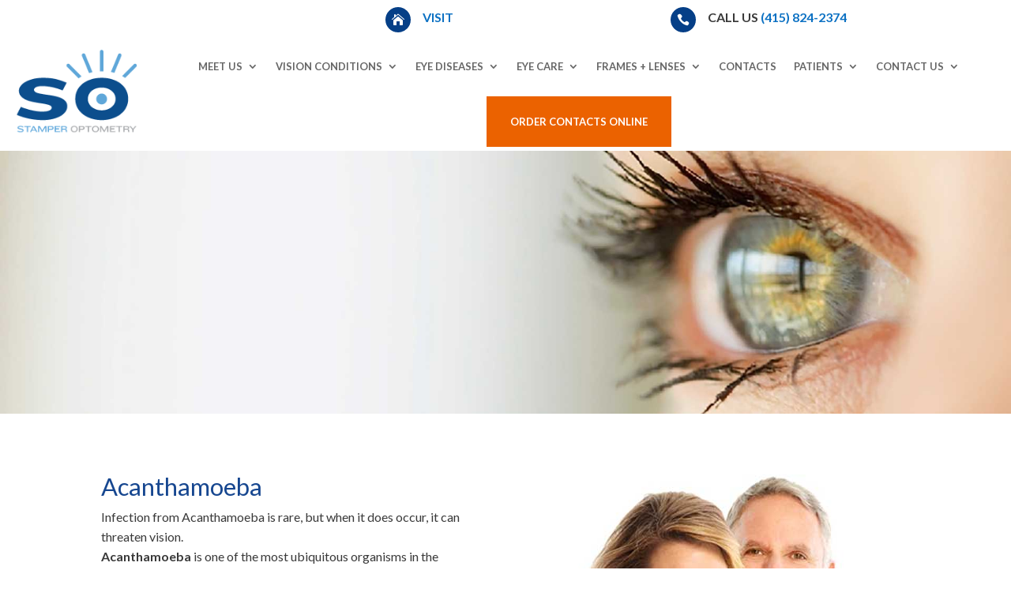

--- FILE ---
content_type: text/css; charset=utf-8
request_url: https://drstamper.com/wp-content/plugins/dt-logo-slider/assets/css/logoslider.css?ver=1.0.0
body_size: 1223
content:

 .owl-dots {
 	text-align: center;
 }

.owl-dots .owl-dot {
    display: inline-block;
    zoom: 1;
}

.owl-dots .owl-dot span {
      width: 10px;
      height: 10px;
      margin: 5px 7px;
      background: #666;
      display: block;
      -webkit-backface-visibility: visible;
      transition: opacity 200ms ease;
      border-radius: 30px; 
 }

.owl-dots .owl-dot.active span, .owl-dots .owl-dot:hover span {
      background: #000; 
}

.owl-prev,.owl-next{
	content:"";
}


.owl-nav > .owl-prev ,
.owl-nav > .owl-next {
	position: absolute;
	top: 50%;
	margin-top: -16px;
	outline: 0;
	width: 32px;
	height: 32px;
	text-indent: -9999px;
	z-index: 9999;
	border:0px;
	webkit-transition: none;
	-moz-transition: none;
	-ms-transition: none;
	-o-transition: none;
	transition: none;
}

.owl-next{
	right: -35px;
	background: url(../images/controls.png) no-repeat -43px -32px;
}

.owl-prev{
	left: -35px;
	background: url(../images/controls.png) no-repeat 0 -32px;
}

.et_pb_slide_logo_description{
	text-align: center;
	padding: 5px 5px 10px 5px;
	margin: 0 auto;
	color:#000;
}

h2.et_pb_slide_logo_title{
	color:#000!important;
}
.owl-item img{
	/*height: 180px!important;*/
}

.et_pb_logo_slide_image{
	position: relative;
}
.et_pb_logo_slide_image:hover .ep_pb_tooltip{
	opacity: 1;
}
.ep_pb_tooltip {
    background: rgba(0, 0, 0, 0.65);
    color: #fff;
    position: absolute;
    display:block;
    top:-10px;
    padding:20px;
    left:40%;
    z-index:55;
    border-radius: 5px;
    opacity:0;
    -moz-transition:0.25s opacity;
    -webkit-transition:0.25s opacity;
    transition:0.25s opacity;
}
.ep_pb_tooltip:after{
    content:"";
    position:absolute;
    bottom:-38px;
    left:20px;
    border-bottom:20px solid transparent;
    border-top:20px solid rgba(0, 0, 0, 0.7);
    border-left:10px solid transparent;
    border-right:10px solid transparent;
}

.et_pb_slides.owl-carousel .owl-stage {
    padding: 30px 0;
}


/*Hover Effects*/

/* Zoom In #1 */
.dv_transition.zoom-in img {
  -webkit-transform: scale(1);
  transform: scale(1);
  -webkit-transition: .3s ease-in-out;
  transition: .3s ease-in-out;
}
.dv_transition.zoom-in:hover img {
  -webkit-transform: scale(1.3);
  transform: scale(1.3);
}



/* Zoom Out #1 */
.dv_transition.zoom-out img {
  -webkit-transform: scale(1);
  transform: scale(1);
  -webkit-transition: .3s ease-in-out;
  transition: .3s ease-in-out;
}
.dv_transition.zoom-out:hover img {
  -webkit-transform: scale(0.8);
  transform: scale(0.8);
}

/* Slide */
.dv_transition.slide img {
  margin: 0px;
  -webkit-transition: .3s ease-in-out;
  transition: .3s ease-in-out;
}
.dv_transition.slide.slide-left:hover img {
  margin-left: -20px;
}
.dv_transition.slide.slide-right:hover img {
  margin-left: 20px;
}
.dv_transition.slide.slide-top:hover img {
  margin-top: -20px;
}
.dv_transition.slide.slide-bottom:hover img {
  margin-top: 20px;
}

/* Rotate */
.dv_transition.rotate img {
  -webkit-transform: rotate(0) scale(1);
  transform: rotate(0) scale(1);
  transition: .3s ease-in-out;
  -webkit-transition: .3s ease-in-out;
}
.dv_transition.rotate:hover img {
  -webkit-transform: rotate(15deg) ;
  transform: rotate(15deg);
}


/* Blur */
.dv_transition.blur img {
  -webkit-filter: blur(2px);
  filter: blur(2px);
  -webkit-transition: .3s ease-in-out;
  transition: .3s ease-in-out;
}
.dv_transition.blur:hover img {
  -webkit-filter: blur(0);
  filter: blur(0);
}

/* Gray Scale */
.dv_transition.grayscale img {
  -webkit-filter: grayscale(100%);
  filter: grayscale(100%);
  -webkit-transition: .3s ease-in-out;
  transition: .3s ease-in-out;
}
.dv_transition.grayscale:hover img {
  -webkit-filter: grayscale(0);
  filter: grayscale(0);
}

/* Sepia */
.dv_transition.sepia img {
  -webkit-filter: sepia(100%);
  filter: sepia(100%);
  -webkit-transition: .3s ease-in-out;
  transition: .3s ease-in-out;
}
.dv_transition.sepia:hover img {
  -webkit-filter: sepia(0);
  filter: sepia(0);
}

/* Blur + Gray Scale */
.dv_transition.blur_grayscale img {
  -webkit-filter: grayscale(0) blur(0);
  filter: grayscale(0) blur(0);
  -webkit-transition: .3s ease-in-out;
  transition: .3s ease-in-out;
}
.dv_transition.blur_grayscale:hover img {
  -webkit-filter: grayscale(100%) blur(3px);
  filter: grayscale(100%) blur(3px);
}

/* Opacity #1 */
.dv_transition.opacity img {
  opacity: 1;
  -webkit-transition: .3s ease-in-out;
  transition: .3s ease-in-out;
}
.dv_transition.opacity:hover img {
  opacity: .5;
}


/* Flashing */
.dv_transition.flash:hover img {
  opacity: 1;
  -webkit-animation: flash 1.5s;
  animation: flash 1.5s;
}
@-webkit-keyframes flash {
  0% {
    opacity: .4;
  }
  100% {
    opacity: 1;
  }
}
@keyframes flash {
  0% {
    opacity: .4;
  }
  100% {
    opacity: 1;
  }
}

/* Shine */
.dv_transition.shine{
  position: relative;
  overflow: hidden;
}
.dv_transition.shine::before {
  position: absolute;
  top: 0;
  left: -75%;
  z-index: 2;
  display: block;
  content: '';
  width: 50%;
  height: 100%;
  background: -webkit-linear-gradient(left, rgba(255,255,255,0) 0%, rgba(255,255,255,.3) 100%);
  background: linear-gradient(to right, rgba(255,255,255,0) 0%, rgba(255,255,255,.3) 100%);
  -webkit-transform: skewX(-25deg);
  transform: skewX(-25deg);
}
.dv_transition.shine:hover::before {
  -webkit-animation: shine .75s;
  animation: shine .75s;
}
@-webkit-keyframes shine {
  100% {
    left: 125%;
  }
}
@keyframes shine {
  100% {
    left: 125%;
  }
}

/* Circle */
.dv_transition.circle {
  position: relative;
  overflow: hidden;
}
.dv_transition.circle::before {
  position: absolute;
  top: 50%;
  left: 50%;
  z-index: 2;
  display: block;
  content: '';
  width: 0;
  height: 0;
  background: rgba(255,255,255,.2);
  border-radius: 100%;
  -webkit-transform: translate(-50%, -50%);
  transform: translate(-50%, -50%);
  opacity: 0;
}
.dv_transition.circle:hover::before {
  -webkit-animation: circle .75s;
  animation: circle .75s;
}
@-webkit-keyframes circle {
  0% {
    opacity: 1;
  }
  40% {
    opacity: 1;
  }
  100% {
    width: 200%;
    height: 200%;
    opacity: 0;
  }
}
@keyframes circle {
  0% {
    opacity: 1;
  }
  40% {
    opacity: 1;
  }
  100% {
    width: 200%;
    height: 200%;
    opacity: 0;
  }
}

.et_pb_logo_slider .et_pb_slides .et_pb_container {
    display: table;
    margin: 0 auto;
}

--- FILE ---
content_type: text/css; charset=utf-8
request_url: https://drstamper.com/wp-content/themes/mammoth-child-theme/style.css?ver=4.27.4
body_size: 2875
content:
/* 
 Theme Name:     mammoth-child-theme
 Author:         markhendriksen.com
 Author URI:     https://www.markhendriksen.com
 Template:       Divi
 Version:        1.0
*/


/* ----------- PUT YOUR CUSTOM CSS BELOW THIS LINE -- DO NOT EDIT ABOVE THIS LINE --------------------------- */

/* ############################ */
/* ######  CHANGE COLORS ###### */
/* ############################ */


/* ######  CTA MENU BUTTON ###### */

li.menu_cta a {
	background-color: #eb6200;
}

/* ######  MENU BOTTOM LINE ###### */

.et_header_style_left #et-top-navigation nav>ul>li>a:after,
#et-secondary-nav .menu-item-has-children>a:first-child:after, #top-menu .menu-item-has-children>a:first-child:after {
    background-color: #003366;
}

/* ############ SLIDER TEXT BACKGROUND COLOR ############ */

.home_slider .et_pb_button_wrapper {
	background-color: rgba(0,0,0,0.65);
}

/* ######### DIAGONAL DIVIDERS HOME PAGE ########## */

/* ######### FIRST ########## */

@media all and (min-width: 480px) {
.diagonal_divider:before {
    background-color: #ffffff;
}

/* ######### SECOND ########## */

.diagonal_divider_middle:before {
    background-color: #f5f5f5;
}

/* ######### THIRD ########## */

.diagonal_divider_bottom:before {
    background-color: #003366;
}}

/* ############ BLOG PAGE ############# */

.more-link {
    background-color: #eb6200;
    color: #fff;
}

/* ######### FOOTER SOCIAL IVONS ########## */

.custom_footer .et_pb_social_media_follow li a.icon::before {
    color: #003366 !important;
}

.custom_footer .et_pb_social_media_follow li a.icon.rounded_rectangle {
    background-color: #fff !important;
}

/* ######### SIDEBAR WIDGETS COLORS ########## */

.et_pb_widget_area_right .et_pb_widget {
	border: 1px solid #000;
}

.et_pb_widget_area_right .et_pb_widget ul li {
    border-bottom: 1px solid #000;
}

.et_pb_widget_area_right  h4.widgettitle {
	color: #fff;
	background-color: #003366;
}

.et_pb_widget_area_right .et_pb_widget ul.menu li {
    border-bottom: 1px solid #000;
}

.et_pb_widget_area_right .et_pb_widget ul.menu li:hover,
.et_pb_widget_area_right .et_pb_widget ul.menu li.current-menu-item {
	background-color: #003366;
}

.et_pb_widget_area_right .et_pb_widget ul.menu li:hover a,
.et_pb_widget_area_right .et_pb_widget ul.menu li:hover .fa,
.et_pb_widget_area_right .et_pb_widget ul.menu li.current-menu-item a,
.et_pb_widget_area_right .et_pb_widget ul.menu li.current-menu-item .fa {
	color: #fff;
}

.et_pb_widget_area_right .et_pb_widget ul.menu li:last-child,
.et_pb_widget_area_right .et_pb_widget ul li:last-child  {
	border-bottom: 0px solid #000;
}

.et_pb_widget_area_right .service_icon .fa {
	color: #eb6200;
}

.widget_search input#s, .widget_search input#searchsubmit {
    border: 1px solid #000;  
}

.et_pb_widget_area_right .widget_search {
	border: 0px solid #000 !important;
}

/* ######### BAR UNDER SLIDER COLORS ########## */

@media (min-width: 480px) {
.contact_ribbon {
    background-color: #003366;
}

.contact_top .et-pb-contact-message {
color: #fff !important;
}}

/* ############ PROJECT PAGE OVERLAY HOVER COLOR ############# */

.project_page .et_pb_blurb:hover {
	background-color: rgba(0, 0, 0, 0.53);
}

/* ########  END COLORS ######### */

/* ############ LOGO ############ */

@media only screen and (min-width: 981px) {
#logo {
	min-height: 150px;
	bottom: 0px;
    position: absolute;
}}

/* ############ HOME PAGE ############ */

@media (min-width: 981px) {
.home_image_big .et_pb_image_wrap img {
    max-width: 300% !important;
	margin-left: 50px;
}}

/* ######  TOP HEADER ###### */

#top-menu li a {
    font-weight: 600 !important;
}

#top-header .container {
    padding-top: 0em;
}

@media only screen and (min-width: 981px) {
li.menu_cta a {
	padding: 25px 30px !important;
	font-size: 28px;
}}

li.menu_cta a i.fa {
	padding-right: 5px !important;
}

.tagline_top_menu a {
	font-size: 26px;
	margin-right: 25px;
	font-weight: 300;
	font-style: italic;
}

@media only screen and (max-width: 980px) {
li.menu_cta a,
li.menu_cta a i.fa {
	color: #fff !important;
}}

@media (min-width: 981px) {
.et_fullwidth_secondary_nav #top-header .container {
    padding-right: 0px;
}}

/* ############ MENU ############ */

#top-menu li {
    padding-right: 50px;
}

#top-header {
	z-index: 9999;
}

#top-menu-nav>ul>li>a:hover, .et-social-icons a:hover {
    opacity: 1;
}

.et_header_style_left #et-top-navigation nav>ul>li>a:after,
#et-secondary-nav .menu-item-has-children>a:first-child:after, #top-menu .menu-item-has-children>a:first-child:after {
    content: ' ';
    display: block;
    width: 0%;
    height: 8px;
    position: absolute;
    left: 50%;
    bottom: 0 !important;
	top: unset;
    transition: width .5s ease 0s !important;
    -webkit-transform: translateX(-50%);
    -ms-transform: translateX(-50%);
    transform: translateX(-50%);
}

.et_header_style_left #et-top-navigation nav>ul>li>a:hover:after {
    width: 100%;
}

.current-menu-item a:after {
	width: 100% !important;
}

#top-menu .menu-item-has-children>a:first-child {
    padding-right: 0px;
}

@media (min-width: 981px) and (max-width: 1530px) {
#top-menu li {
    padding-right: 23px;
}}

/* ############ DROPDOWN ############ */

.nav li ul {
    padding: 0px;
}

#top-menu li li {
    border-bottom: 1px solid #000;
    padding: 10px 20px;
	-webkit-transition: all .4s ease-out;
    -moz-transition: all 0.4s ease-out;
    -ms-transition: all 0.4s ease-out;
    -o-transition: all 0.4s ease-out;
    transition: all 0.4s ease-out;
}

#top-menu li li a {
	font-size: 16px;
	padding: 6px 0px;
}

#top-menu li li:last-child {
    border-bottom: 0px solid #000;
}

#top-menu li li:hover,
#top-menu li li.current-menu-item {
	background-color: #003366 !important;
}

#top-menu li li:hover a,
#top-menu li li.current-menu-item a,
.et-fixed-header #top-menu li li.current-menu-item>a {
	opacity: 1;
	color: #fff !important;
}

#top-menu li li.dropdown_icon .fa {
	font-size: 24px;
	padding-right: 5px;
}

#top-menu li li.dropdown_icon .fa-angle-right:before {
    vertical-align: middle;
}

@media (min-width: 981px) and (max-width: 1335px) {
#logo {
	max-height: 100%;
	min-height: 100% !important;
	bottom: 0px;
    position: relative;
}

#et-top-navigation {
	padding-left: 0px;
}}

@media (min-width: 981px) and (max-width: 1150px) {
.et_fullwidth_nav #main-header .container {
    padding-right: 10px;
    padding-left: 0px;
}

#top-menu li a {
    font-size: 14px !important;
}

#top-menu li {
    padding-right: 20px;
}}


/* ############ GENERAL ############ */

body {
    font-weight: 400 !important;
}

@media (min-width: 981px) {
h2 {
	font-size: 60px !important;
}}

@media (max-width: 479px) {
h2 {
	font-size: 30px !important;
}

h3 {
	font-size: 24px !important;
}

h4 {
	font-size: 24px !important;
}}

@media (max-width: 980px) {
.custom_row {
	width: 100% !important;
}}

@media (min-width: 981px) and (max-width: 1350px) {
.custom_row_services {
width: 95%;
}}

/* ############ SHADOW ############ */

.block_shadow .et_pb_column {
	box-shadow: 10px 10px 40px rgba(0,0,0,0.25);
	border: 1px solid #000;
	-webkit-transition: all .4s ease-out;
    -moz-transition: all 0.4s ease-out;
    -ms-transition: all 0.4s ease-out;
    -o-transition: all 0.4s ease-out;
    transition: all 0.4s ease-out;
}

.block_shadow .et_pb_column:hover {
	box-shadow: 10px 10px 40px rgba(0,0,0,0);
}

.block_shadow_2 {
	box-shadow: 10px 10px 40px rgba(0,0,0,0.25);
	border: 1px solid #000;
	-webkit-transition: all .4s ease-out;
    -moz-transition: all 0.4s ease-out;
    -ms-transition: all 0.4s ease-out;
    -o-transition: all 0.4s ease-out;
    transition: all 0.4s ease-out;
}


/* ############ SLIDER ############ */

@media (min-width: 981px) {
.home_slider .et_pb_slide_description {
	width: 60%;
    float: left;
	padding: 8%;
	padding-left: 0px;
}

.home_slider .et_pb_container {
	margin-left: 0px;
}

.home_slider .et_pb_slider_with_text_overlay .et_pb_slide_title, .et_pb_slider_with_text_overlay h2.et_pb_slide_title {
    padding: 50px 50px 25px 50px;
}

.home_slider .et_pb_slider_with_text_overlay .et_pb_slide_content {
    padding: 0 50px 0px 50px;
}

.home_slider .et_pb_button_wrapper {
	padding-left: 50px;
	padding-bottom: 50px;
}}

@media (max-width: 479px) {
.home_slider .et_pb_slide_description {
	padding: 8% 0%;
}

.home_slider .et_pb_container {
    width: 100%;
}

.home_slider .et_pb_slide_content {
    padding: 30px;
}}

@media (max-width: 980px) {
.home_slider .et_pb_more_button {
    margin-top: 0px;
	margin-left: 30px;
}
.home_slider  .et_pb_button_wrapper {
	padding-bottom: 30px;
}}

@media (min-width: 981px) and (max-width: 1150px) {
.et_pb_slide_description .et_pb_slide_title {
    font-size: 60px !important;
}}

@media (min-width: 981px) and (max-width: 1250px) {
.home_slider .et_pb_slide_description {
    width: 100%;
	padding-top: 12%;
	padding-bottom: 12%;
}}


/* ########## BACKGROUND TOP HEADER ########### */

.block_shadow_review {
	box-shadow: 10px 10px 40px rgba(0,0,0,0.25);
	border: 1px solid #000;
	border-radius: 10px;
	-webkit-transition: all .4s ease-out;
    -moz-transition: all 0.4s ease-out;
    -ms-transition: all 0.4s ease-out;
    -o-transition: all 0.4s ease-out;
    transition: all 0.4s ease-out;
}

/* ######### DIAGONAL DIVIDERS ########## */

/* ######### HOME ########## */

@media all and (min-width: 480px) {
.diagonal_divider:before {
    content: '';
    position: absolute;
    width: 200%;
    height: 100%;
    top: 100%;
    left: 0;
    -webkit-transform-origin: top left;
    -ms-transform-origin: top left;
    transform-origin: top left;
    -webkit-transform: rotate(-7deg);
    -ms-transform: rotate(-7deg);
    transform: rotate(-7deg);
}

.diagonal_divider_middle:before {
   content: '';
    position: absolute;
    width: 200%;
    height: 50%;
    top: 100%;
    left: 0;
    -webkit-transform-origin: top left;
    -ms-transform-origin: top left;
    transform-origin: top left;
    -webkit-transform: rotate(-7deg);
    -ms-transform: rotate(-7deg);
    transform: rotate(-7deg);
}

.diagonal_divider_bottom:before {
    content: '';
    position: absolute;
    width: 200%;
    height: 45%;
    top: 100%;
    left: 0;
    -webkit-transform-origin: top left;
    -ms-transform-origin: top left;
    transform-origin: top left;
    -webkit-transform: rotate(-7deg);
    -ms-transform: rotate(-7deg);
    transform: rotate(-7deg);
}}



/* ################################ */
/* ######### REVIEW PAGE ########## */
/* ################################ */

.Testimonial_text p {
margin: 0 auto;
    display: block;

}

.Testimonial_text_p {
	padding-top: 25px;
    display: block;
}

@media all and (max-width: 479px) {
.Testimonial_text img {
    display: inline-block;
    float: left;
    margin-right: 15px;
    max-width: 80px !important;
}

.Testimonial_text_p {
	padding-top: 5px;
}}

@media all and (max-width: 1350px) and (min-width: 981px) {
.Reviews_page .et_pb_text {
	padding-left: 20px !important;
	padding-right: 20px !important;
	font-size: 14px;
    line-height: 1.7em;
}

.Reviews_page .et_pb_text img {
	width: 20%;
}

.Testimonial_text_p {
	padding-top: 5px;
}}

@media all and (max-width: 1250px) {
.Reviews_page {
	width: 95%;
}}

@media all and (max-width: 479px) {
span.Testimonial_text_p {
	font-size: 15px !important;
	line-height: 1.8em;
}

.Reviews_page  .et_pb_text {
	font-size: 15px !important;
	line-height: 1.8em;
}}


@media all and (min-width: 981px) and (max-width: 1750px) {
.Reviews_page .et_pb_column {
    padding: 25px 15px;
}}

/* ######### BOTTOM CTA ########## */

.bottom_cta_row {
	border: 5px dashed #eb6200;
	box-shadow: 10px 10px 40px rgba(0,0,0,0.25);
	-webkit-transition: all .4s ease-out;
    -moz-transition: all 0.4s ease-out;
    -ms-transition: all 0.4s ease-out;
    -o-transition: all 0.4s ease-out;
    transition: all 0.4s ease-out;
}

@media all and (max-width: 479px) {
.bottom_cta_row img {
	max-width: 500px !important;
}}

@media (min-width: 981px) and (max-width: 1630px) {
.bottom_cta_row img {
	max-width: 100% !important;
}

.bottom_cta_row .et_pb_image {
    margin-top: 50px!important;
    margin-left: 0px!important;
    margin-left: 0;
}}

@media (max-width: 479px) {
.bottom_cta_row img {
	max-width: 100% !important;
}}

@media (min-width: 981px) and (max-width: 1200px) {
.bottom_cta_row .et_pb_text {
	line-height: 1.7em;
    font-size: 18px;
}}

/* ######### FOOTER ########## */

@media (min-width: 981px) and (max-width: 1575px) {
.custom_footer .et_pb_blurb_description {
	line-height: 1.7;
    font-size: 14px;
}}

/* ######### SIDEBAR WIDGETS ########## */


.et_pb_widget_area_right .et_pb_widget {
	box-shadow: 10px 10px 40px rgba(0,0,0,0.25);
	padding: 0px;
}

.et_pb_widget_area_right .et_pb_widget ul li {
	padding: 0.7em 25px !important;
    margin-bottom: 0px;
    margin-top: 0px;
}

.et_pb_widget_area_right  h4.widgettitle {
	padding: 25px 25px 25px 25px;
	font-size: 24px;
}

.et_pb_widget_area_right .widget_nav_menu h4.widgettitle {
font-size: 30px;
}

.et_pb_widget_area_right .et_pb_widget ul.menu li {
    margin-bottom: 0px;
    margin-top: 0px;
    font-size: 22px;
    font-weight: 300;
	padding: 0.7em 25px !important;
	-webkit-transition: all .4s ease-out;
    -moz-transition: all 0.4s ease-out;
    -ms-transition: all 0.4s ease-out;
    -o-transition: all 0.4s ease-out;
    transition: all 0.4s ease-out;
}

@media (min-width: 981px) and (max-width: 1300px) {
.et_pb_widget_area_right .et_pb_widget ul.menu li {
	font-size: 16px;
}}


.et_pb_widget_area_right .widget_nav_menu {
	margin-bottom: 0px !important;
}

.et_pb_widget_area_right .service_icon .fa {
	font-size: 24px;
	padding-right: 20px;
}

@media (max-width: 980px) {
.et_pb_column .et_pb_widget_area_right .et_pb_widget:nth-child(n) {
    width: 100%!important;
	margin-bottom: 20px !important;
}}

.widget_search input#s, .widget_search input#searchsubmit {
    height: 60px!important; 
}


@media (min-width: 480px) {
.contact_top {
    margin-left: 11% !important;
}

.contact_top .et_pb_contact_field_half {
    float: none !important;
    width: 25% !important;
    display: inline-block !important;
}

.contact_top p.et_pb_contact_field {
    margin-bottom: 0%;
    padding: 0 0 0 3%;
}

.et_contact_bottom_container {
    float: none;
    margin-top: 0px;
    text-align: right;
    display: inline-block;
}

.contact_ribbon {
	margin-top: -75px;
    position: absolute;
    top: 1px;
    left: 1px;
    padding: 15px 25px;
    border-radius: 10px 10px 0 0;
	margin-left: 10%;
}

.contact_top.et_pb_contact_form_container .et_pb_button {
padding: 0.4em 1em 0.3em 1em!important;
}}

/* ############ PROJECT PAGE ############# */

.project_page .et_pb_blurb_content {
	visibility: hidden;
}

.project_page .et_pb_blurb:hover .et_pb_blurb_content {
	visibility: visible;
}

.project_page .et_pb_blurb {
	-webkit-transition: all .25s ease;
    -moz-transition: all .25s ease;
    -ms-transition: all .25s ease;
    -o-transition: all .25s ease;
    transition: all .25s ease;
}

@media all and (min-width: 981px) {
.project_page_column_1,
.project_page_column_2,
.project_page_column_3 {
	border-right: 5px solid #fff;
}}

@media all and (max-width: 479px) {
.project_page_column_1,
.project_page_column_2,
.project_page_column_3 {
	border-bottom: 5px solid #fff;
}}

@media (min-width: 480px) and (max-width: 980px) {
.project_page_column_1,
.project_page_column_3 {
	border-right: 5px solid #fff;
}

.project_page_column_1,
.project_page_column_2 {
	border-bottom: 5px solid #fff;
}}

@media (max-width: 980px) {
.custom_row_project_page {
	width: 97%;
}}

@media (min-width: 981px) and (max-width: 1250px) {
.project_page .et_pb_column .et_pb_blurb {
    padding-bottom: 0px !important;
    padding-top: 0px !important;
}}

/* ############ BLOG PAGE ############# */

.single .et_pb_post {
    margin-bottom: 0px;
}

.single .post {
    padding-bottom: 0px;
}

@media (min-width: 981px) {
#left-area {
    padding-bottom: 0px;
}}

.more-link {
	display: inline-block !important;
    padding: 5px 15px;
    text-transform: uppercase;
    font-size: 16px;
    margin-top: 10px;
}

.entry-content {
overflow: hidden !important;
}

--- FILE ---
content_type: text/javascript; charset=utf-8
request_url: https://drstamper.com/wp-content/plugins/divi-testimonial-slider/assets/js/b3_equalheight.js
body_size: 194
content:
/* Equal Height*/
equalheight = function(container){
var currentTallest = 0,
     currentRowStart = 0,
     rowDivs = new Array(),
     $el,
     topPosition = 0;
 jQuery(container).each(function() {

   jQueryel = jQuery(this);
   jQuery(jQueryel).height('auto')
   topPostion = jQueryel.position().top;
   if (currentRowStart != topPostion) {
     for (currentDiv = 0 ; currentDiv < rowDivs.length ; currentDiv++) {
       rowDivs[currentDiv].height(currentTallest);
     }
     rowDivs.length = 0; // empty the array
     currentRowStart = topPostion;
     currentTallest = jQueryel.height();
     rowDivs.push(jQueryel);
   } else {
     rowDivs.push(jQueryel);
     currentTallest = (currentTallest < jQueryel.height()) ? (jQueryel.height()) : (currentTallest);
  }

   for (currentDiv = 0 ; currentDiv < rowDivs.length ; currentDiv++) {
     rowDivs[currentDiv].height(currentTallest);
   }
 });
}

if ( jQuery(window).width() > 768 ){
	jQuery(window).load(function() {
	 if( jQuery('body').find('.b3testimonialEqual').length >0 ){
		equalheight('.b3testimonialEqual');
	 }
	});
}
/*
jQuery(document).ready(function() {
	jQuery('.et-pb-controllers a').click(function() {
	 if( jQuery('body').find('.b3testimonialEqual').length >0 ){
		  equalheight('.b3testimonialEqual');
	 }
	});
});
*/
if ( jQuery(window).width() > 768 ){
	jQuery(window).resize(function(){
	  if( jQuery('body').find('.b3testimonialEqual').length >0 ){
		equalheight('.b3testimonialEqual');
	 }
	});
}
/* Equal Height*/